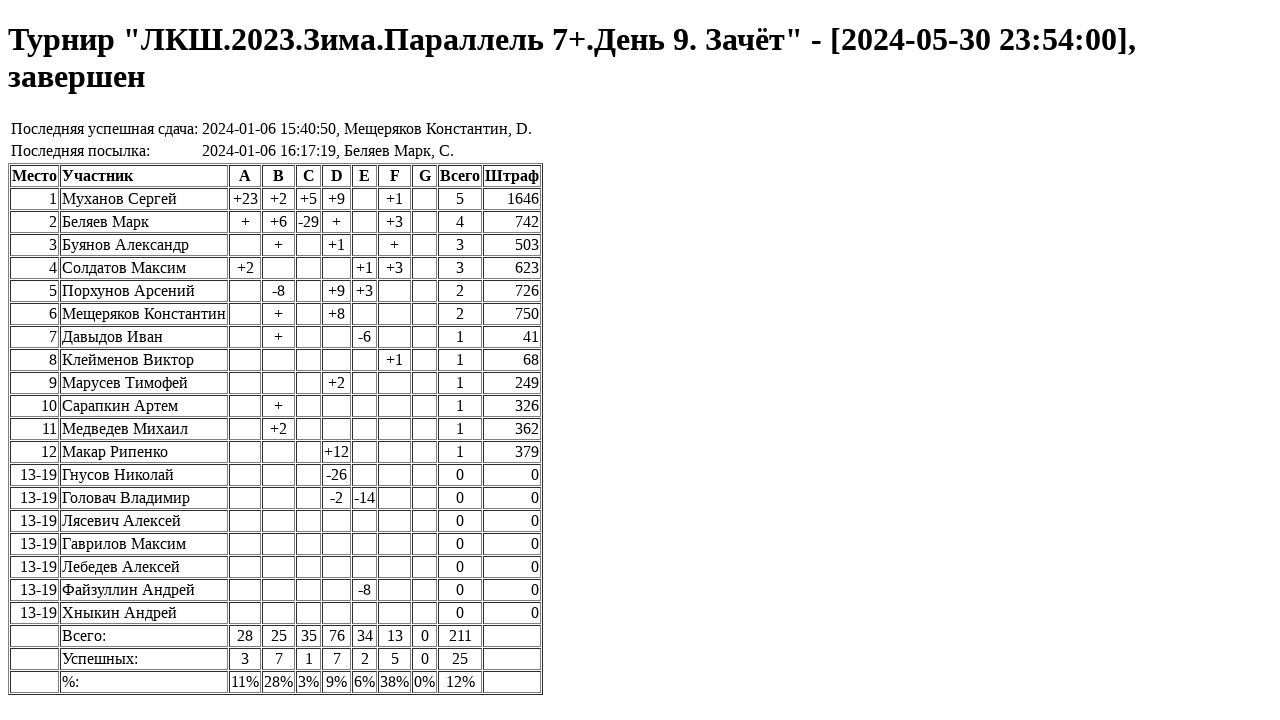

--- FILE ---
content_type: text/html; charset=UTF-8
request_url: https://ejudge.lksh.ru/ejudge/standings/045709.html
body_size: 1614
content:
<!DOCTYPE html PUBLIC "-//W3C//DTD XHTML 1.0 Strict//EN" "http://www.w3.org/TR/xhtml1/DTD/xhtml1-strict.dtd">
<html><head><meta http-equiv="Content-Type" content="text/html; charset=utf-8"/><title>Турнир &quot;ЛКШ.2023.Зима.Параллель 7+.День 9. Зачёт&quot; - [2024-05-30 23:54:00], завершен</title></head><body><h1>Турнир &quot;ЛКШ.2023.Зима.Параллель 7+.День 9. Зачёт&quot; - [2024-05-30 23:54:00], завершен</h1>


<table class="table-14">

  <tr >
    <td>Последняя успешная сдача:</td>
    <td>2024-01-06 15:40:50, Мещеряков Константин, D.</td>
  </tr>


  <tr >
    <td>Последняя посылка:</td>
    <td>2024-01-06 16:17:19, Беляев Марк, C.</td>
  </tr>


</table>



<table border=1 cellspacing=1 celpadding=3>
  <tr >
    <th  align="right">Место</th>
    <th  align="left">Участник</th>




    <th  align="center">A</th>

    <th  align="center">B</th>

    <th  align="center">C</th>

    <th  align="center">D</th>

    <th  align="center">E</th>

    <th  align="center">F</th>

    <th  align="center">G</th>

    <th  align="center">Всего</th>
    <th  align="right">Штраф</th>


  </tr>


  <tr >
    <td  align="right">1</td>
    <td  align="left">Муханов Сергей</td>




    <td  align="center">+23</td>
    <td  align="center">+2</td>
    <td  align="center">+5</td>
    <td  align="center">+9</td>
    <td  align="center">&nbsp;</td>
    <td  align="center">+1</td>
    <td  align="center">&nbsp;</td>
    <td  align="center">5</td>
    <td  align="right">1646</td>


  </tr>

  <tr >
    <td  align="right">2</td>
    <td  align="left">Беляев Марк</td>




    <td  align="center">+</td>
    <td  align="center">+6</td>
    <td  align="center">-29</td>
    <td  align="center">+</td>
    <td  align="center">&nbsp;</td>
    <td  align="center">+3</td>
    <td  align="center">&nbsp;</td>
    <td  align="center">4</td>
    <td  align="right">742</td>


  </tr>

  <tr >
    <td  align="right">3</td>
    <td  align="left">Буянов Александр</td>




    <td  align="center">&nbsp;</td>
    <td  align="center">+</td>
    <td  align="center">&nbsp;</td>
    <td  align="center">+1</td>
    <td  align="center">&nbsp;</td>
    <td  align="center">+</td>
    <td  align="center">&nbsp;</td>
    <td  align="center">3</td>
    <td  align="right">503</td>


  </tr>

  <tr >
    <td  align="right">4</td>
    <td  align="left">Солдатов Максим</td>




    <td  align="center">+2</td>
    <td  align="center">&nbsp;</td>
    <td  align="center">&nbsp;</td>
    <td  align="center">&nbsp;</td>
    <td  align="center">+1</td>
    <td  align="center">+3</td>
    <td  align="center">&nbsp;</td>
    <td  align="center">3</td>
    <td  align="right">623</td>


  </tr>

  <tr >
    <td  align="right">5</td>
    <td  align="left">Порхунов Арсений</td>




    <td  align="center">&nbsp;</td>
    <td  align="center">-8</td>
    <td  align="center">&nbsp;</td>
    <td  align="center">+9</td>
    <td  align="center">+3</td>
    <td  align="center">&nbsp;</td>
    <td  align="center">&nbsp;</td>
    <td  align="center">2</td>
    <td  align="right">726</td>


  </tr>

  <tr >
    <td  align="right">6</td>
    <td  align="left">Мещеряков Константин</td>




    <td  align="center">&nbsp;</td>
    <td  align="center">+</td>
    <td  align="center">&nbsp;</td>
    <td  align="center">+8</td>
    <td  align="center">&nbsp;</td>
    <td  align="center">&nbsp;</td>
    <td  align="center">&nbsp;</td>
    <td  align="center">2</td>
    <td  align="right">750</td>


  </tr>

  <tr >
    <td  align="right">7</td>
    <td  align="left">Давыдов Иван</td>




    <td  align="center">&nbsp;</td>
    <td  align="center">+</td>
    <td  align="center">&nbsp;</td>
    <td  align="center">&nbsp;</td>
    <td  align="center">-6</td>
    <td  align="center">&nbsp;</td>
    <td  align="center">&nbsp;</td>
    <td  align="center">1</td>
    <td  align="right">41</td>


  </tr>

  <tr >
    <td  align="right">8</td>
    <td  align="left">Клейменов Виктор</td>




    <td  align="center">&nbsp;</td>
    <td  align="center">&nbsp;</td>
    <td  align="center">&nbsp;</td>
    <td  align="center">&nbsp;</td>
    <td  align="center">&nbsp;</td>
    <td  align="center">+1</td>
    <td  align="center">&nbsp;</td>
    <td  align="center">1</td>
    <td  align="right">68</td>


  </tr>

  <tr >
    <td  align="right">9</td>
    <td  align="left">Марусев Тимофей</td>




    <td  align="center">&nbsp;</td>
    <td  align="center">&nbsp;</td>
    <td  align="center">&nbsp;</td>
    <td  align="center">+2</td>
    <td  align="center">&nbsp;</td>
    <td  align="center">&nbsp;</td>
    <td  align="center">&nbsp;</td>
    <td  align="center">1</td>
    <td  align="right">249</td>


  </tr>

  <tr >
    <td  align="right">10</td>
    <td  align="left">Сарапкин Артем</td>




    <td  align="center">&nbsp;</td>
    <td  align="center">+</td>
    <td  align="center">&nbsp;</td>
    <td  align="center">&nbsp;</td>
    <td  align="center">&nbsp;</td>
    <td  align="center">&nbsp;</td>
    <td  align="center">&nbsp;</td>
    <td  align="center">1</td>
    <td  align="right">326</td>


  </tr>

  <tr >
    <td  align="right">11</td>
    <td  align="left">Медведев Михаил</td>




    <td  align="center">&nbsp;</td>
    <td  align="center">+2</td>
    <td  align="center">&nbsp;</td>
    <td  align="center">&nbsp;</td>
    <td  align="center">&nbsp;</td>
    <td  align="center">&nbsp;</td>
    <td  align="center">&nbsp;</td>
    <td  align="center">1</td>
    <td  align="right">362</td>


  </tr>

  <tr >
    <td  align="right">12</td>
    <td  align="left">Макар Рипенко</td>




    <td  align="center">&nbsp;</td>
    <td  align="center">&nbsp;</td>
    <td  align="center">&nbsp;</td>
    <td  align="center">+12</td>
    <td  align="center">&nbsp;</td>
    <td  align="center">&nbsp;</td>
    <td  align="center">&nbsp;</td>
    <td  align="center">1</td>
    <td  align="right">379</td>


  </tr>

  <tr >
    <td  align="right">13-19</td>
    <td  align="left">Гнусов Николай</td>




    <td  align="center">&nbsp;</td>
    <td  align="center">&nbsp;</td>
    <td  align="center">&nbsp;</td>
    <td  align="center">-26</td>
    <td  align="center">&nbsp;</td>
    <td  align="center">&nbsp;</td>
    <td  align="center">&nbsp;</td>
    <td  align="center">0</td>
    <td  align="right">0</td>


  </tr>

  <tr >
    <td  align="right">13-19</td>
    <td  align="left">Головач Владимир</td>




    <td  align="center">&nbsp;</td>
    <td  align="center">&nbsp;</td>
    <td  align="center">&nbsp;</td>
    <td  align="center">-2</td>
    <td  align="center">-14</td>
    <td  align="center">&nbsp;</td>
    <td  align="center">&nbsp;</td>
    <td  align="center">0</td>
    <td  align="right">0</td>


  </tr>

  <tr >
    <td  align="right">13-19</td>
    <td  align="left">Лясевич Алексей</td>




    <td  align="center">&nbsp;</td>
    <td  align="center">&nbsp;</td>
    <td  align="center">&nbsp;</td>
    <td  align="center">&nbsp;</td>
    <td  align="center">&nbsp;</td>
    <td  align="center">&nbsp;</td>
    <td  align="center">&nbsp;</td>
    <td  align="center">0</td>
    <td  align="right">0</td>


  </tr>

  <tr >
    <td  align="right">13-19</td>
    <td  align="left">Гаврилов Максим</td>




    <td  align="center">&nbsp;</td>
    <td  align="center">&nbsp;</td>
    <td  align="center">&nbsp;</td>
    <td  align="center">&nbsp;</td>
    <td  align="center">&nbsp;</td>
    <td  align="center">&nbsp;</td>
    <td  align="center">&nbsp;</td>
    <td  align="center">0</td>
    <td  align="right">0</td>


  </tr>

  <tr >
    <td  align="right">13-19</td>
    <td  align="left">Лебедев Алексей</td>




    <td  align="center">&nbsp;</td>
    <td  align="center">&nbsp;</td>
    <td  align="center">&nbsp;</td>
    <td  align="center">&nbsp;</td>
    <td  align="center">&nbsp;</td>
    <td  align="center">&nbsp;</td>
    <td  align="center">&nbsp;</td>
    <td  align="center">0</td>
    <td  align="right">0</td>


  </tr>

  <tr >
    <td  align="right">13-19</td>
    <td  align="left">Файзуллин Андрей</td>




    <td  align="center">&nbsp;</td>
    <td  align="center">&nbsp;</td>
    <td  align="center">&nbsp;</td>
    <td  align="center">&nbsp;</td>
    <td  align="center">-8</td>
    <td  align="center">&nbsp;</td>
    <td  align="center">&nbsp;</td>
    <td  align="center">0</td>
    <td  align="right">0</td>


  </tr>

  <tr >
    <td  align="right">13-19</td>
    <td  align="left">Хныкин Андрей</td>




    <td  align="center">&nbsp;</td>
    <td  align="center">&nbsp;</td>
    <td  align="center">&nbsp;</td>
    <td  align="center">&nbsp;</td>
    <td  align="center">&nbsp;</td>
    <td  align="center">&nbsp;</td>
    <td  align="center">&nbsp;</td>
    <td  align="center">0</td>
    <td  align="right">0</td>


  </tr>


  <tr >
    <td  align="right">&nbsp;</td>
    <td  align="left">Всего:</td>


    <td  align="center">28</td>

    <td  align="center">25</td>

    <td  align="center">35</td>

    <td  align="center">76</td>

    <td  align="center">34</td>

    <td  align="center">13</td>

    <td  align="center">0</td>

    <td  align="center">211</td>
    <td  align="right">&nbsp;</td>

  </tr>

  <tr >
    <td  align="right">&nbsp;</td>
    <td  align="left">Успешных:</td>


    <td  align="center">3</td>

    <td  align="center">7</td>

    <td  align="center">1</td>

    <td  align="center">7</td>

    <td  align="center">2</td>

    <td  align="center">5</td>

    <td  align="center">0</td>

    <td  align="center">25</td>
    <td  align="right">&nbsp;</td>

  </tr>

  <tr >
    <td  align="right">&nbsp;</td>
    <td  align="left">%:</td>


    <td  align="center">11%</td>

    <td  align="center">28%</td>

    <td  align="center">3%</td>

    <td  align="center">9%</td>

    <td  align="center">6%</td>

    <td  align="center">38%</td>

    <td  align="center">0%</td>

    <td  align="center">12%</td>
    <td  align="right">&nbsp;</td>

  </tr>
</table>

</body></html>